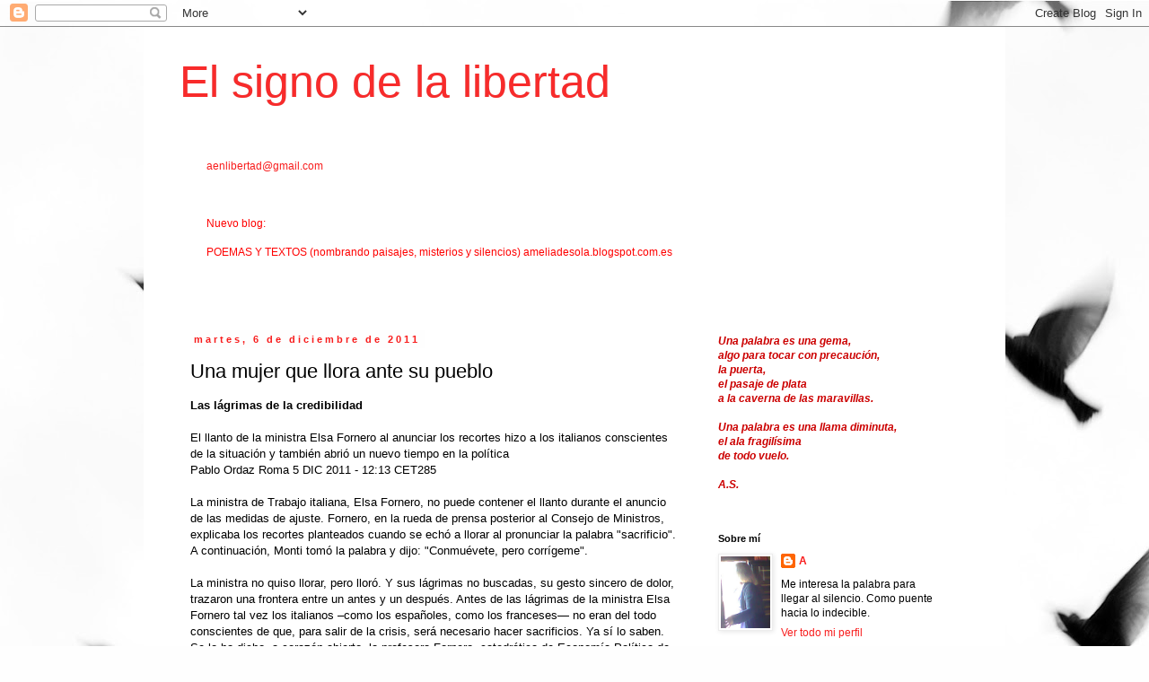

--- FILE ---
content_type: text/html; charset=UTF-8
request_url: https://elsignodelalibertad.blogspot.com/2011/12/una-mujer-que-llora-ante-su-pueblo.html
body_size: 15360
content:
<!DOCTYPE html>
<html class='v2' dir='ltr' lang='es'>
<head>
<link href='https://www.blogger.com/static/v1/widgets/335934321-css_bundle_v2.css' rel='stylesheet' type='text/css'/>
<meta content='width=1100' name='viewport'/>
<meta content='text/html; charset=UTF-8' http-equiv='Content-Type'/>
<meta content='blogger' name='generator'/>
<link href='https://elsignodelalibertad.blogspot.com/favicon.ico' rel='icon' type='image/x-icon'/>
<link href='http://elsignodelalibertad.blogspot.com/2011/12/una-mujer-que-llora-ante-su-pueblo.html' rel='canonical'/>
<link rel="alternate" type="application/atom+xml" title="El signo de la libertad - Atom" href="https://elsignodelalibertad.blogspot.com/feeds/posts/default" />
<link rel="alternate" type="application/rss+xml" title="El signo de la libertad - RSS" href="https://elsignodelalibertad.blogspot.com/feeds/posts/default?alt=rss" />
<link rel="service.post" type="application/atom+xml" title="El signo de la libertad - Atom" href="https://www.blogger.com/feeds/6961883086153464444/posts/default" />

<link rel="alternate" type="application/atom+xml" title="El signo de la libertad - Atom" href="https://elsignodelalibertad.blogspot.com/feeds/9069464381166216653/comments/default" />
<!--Can't find substitution for tag [blog.ieCssRetrofitLinks]-->
<meta content='http://elsignodelalibertad.blogspot.com/2011/12/una-mujer-que-llora-ante-su-pueblo.html' property='og:url'/>
<meta content='Una mujer que llora ante su pueblo' property='og:title'/>
<meta content='Las lágrimas de la credibilidad El llanto de la ministra Elsa Fornero al anunciar los recortes hizo a los italianos conscientes de la situac...' property='og:description'/>
<title>El signo de la libertad: Una mujer que llora ante su pueblo</title>
<style id='page-skin-1' type='text/css'><!--
/*
-----------------------------------------------
Blogger Template Style
Name:     Simple
Designer: Blogger
URL:      www.blogger.com
----------------------------------------------- */
/* Content
----------------------------------------------- */
body {
font: normal normal 12px 'Trebuchet MS', Trebuchet, Verdana, sans-serif;
color: #000000;
background: #fefefe url(//themes.googleusercontent.com/image?id=1g01fc2LbTlZyOBzkuBhbCA2BrNl9X_2yTlK73jf1GR00uN5w64PV_Lpd6Excd4ghc0AZ) no-repeat scroll top center /* Credit: digi_guru (http://www.istockphoto.com/googleimages.php?id=11100077&platform=blogger) */;
padding: 0 0 0 0;
}
html body .region-inner {
min-width: 0;
max-width: 100%;
width: auto;
}
h2 {
font-size: 22px;
}
a:link {
text-decoration:none;
color: #f81d1d;
}
a:visited {
text-decoration:none;
color: #f81d1d;
}
a:hover {
text-decoration:underline;
color: #f81d1d;
}
.body-fauxcolumn-outer .fauxcolumn-inner {
background: transparent none repeat scroll top left;
_background-image: none;
}
.body-fauxcolumn-outer .cap-top {
position: absolute;
z-index: 1;
height: 400px;
width: 100%;
}
.body-fauxcolumn-outer .cap-top .cap-left {
width: 100%;
background: transparent none repeat-x scroll top left;
_background-image: none;
}
.content-outer {
-moz-box-shadow: 0 0 0 rgba(0, 0, 0, .15);
-webkit-box-shadow: 0 0 0 rgba(0, 0, 0, .15);
-goog-ms-box-shadow: 0 0 0 #333333;
box-shadow: 0 0 0 rgba(0, 0, 0, .15);
margin-bottom: 1px;
}
.content-inner {
padding: 10px 40px;
}
.content-inner {
background-color: #ffffff;
}
/* Header
----------------------------------------------- */
.header-outer {
background: transparent none repeat-x scroll 0 -400px;
_background-image: none;
}
.Header h1 {
font: normal normal 50px Arial, Tahoma, Helvetica, FreeSans, sans-serif;
color: #f82b2b;
text-shadow: 0 0 0 rgba(0, 0, 0, .2);
}
.Header h1 a {
color: #f82b2b;
}
.Header .description {
font-size: 18px;
color: #f81d1d;
}
.header-inner .Header .titlewrapper {
padding: 22px 0;
}
.header-inner .Header .descriptionwrapper {
padding: 0 0;
}
/* Tabs
----------------------------------------------- */
.tabs-inner .section:first-child {
border-top: 0 solid #dcdcdc;
}
.tabs-inner .section:first-child ul {
margin-top: -1px;
border-top: 1px solid #dcdcdc;
border-left: 1px solid #dcdcdc;
border-right: 1px solid #dcdcdc;
}
.tabs-inner .widget ul {
background: transparent none repeat-x scroll 0 -800px;
_background-image: none;
border-bottom: 1px solid #dcdcdc;
margin-top: 0;
margin-left: -30px;
margin-right: -30px;
}
.tabs-inner .widget li a {
display: inline-block;
padding: .6em 1em;
font: normal normal 12px 'Trebuchet MS', Trebuchet, Verdana, sans-serif;
color: #f81d1d;
border-left: 1px solid #ffffff;
border-right: 1px solid #dcdcdc;
}
.tabs-inner .widget li:first-child a {
border-left: none;
}
.tabs-inner .widget li.selected a, .tabs-inner .widget li a:hover {
color: #f81d1d;
background-color: #ededed;
text-decoration: none;
}
/* Columns
----------------------------------------------- */
.main-outer {
border-top: 0 solid transparent;
}
.fauxcolumn-left-outer .fauxcolumn-inner {
border-right: 1px solid transparent;
}
.fauxcolumn-right-outer .fauxcolumn-inner {
border-left: 1px solid transparent;
}
/* Headings
----------------------------------------------- */
div.widget > h2,
div.widget h2.title {
margin: 0 0 1em 0;
font: normal bold 11px 'Trebuchet MS',Trebuchet,Verdana,sans-serif;
color: #000000;
}
/* Widgets
----------------------------------------------- */
.widget .zippy {
color: #989898;
text-shadow: 2px 2px 1px rgba(0, 0, 0, .1);
}
.widget .popular-posts ul {
list-style: none;
}
/* Posts
----------------------------------------------- */
h2.date-header {
font: normal bold 11px Arial, Tahoma, Helvetica, FreeSans, sans-serif;
}
.date-header span {
background-color: #fefefe;
color: #f81d1d;
padding: 0.4em;
letter-spacing: 3px;
margin: inherit;
}
.main-inner {
padding-top: 35px;
padding-bottom: 65px;
}
.main-inner .column-center-inner {
padding: 0 0;
}
.main-inner .column-center-inner .section {
margin: 0 1em;
}
.post {
margin: 0 0 45px 0;
}
h3.post-title, .comments h4 {
font: normal normal 22px 'Trebuchet MS',Trebuchet,Verdana,sans-serif;
margin: .75em 0 0;
}
.post-body {
font-size: 110%;
line-height: 1.4;
position: relative;
}
.post-body img, .post-body .tr-caption-container, .Profile img, .Image img,
.BlogList .item-thumbnail img {
padding: 2px;
background: #ffffff;
border: 1px solid #ededed;
-moz-box-shadow: 1px 1px 5px rgba(0, 0, 0, .1);
-webkit-box-shadow: 1px 1px 5px rgba(0, 0, 0, .1);
box-shadow: 1px 1px 5px rgba(0, 0, 0, .1);
}
.post-body img, .post-body .tr-caption-container {
padding: 5px;
}
.post-body .tr-caption-container {
color: #000000;
}
.post-body .tr-caption-container img {
padding: 0;
background: transparent;
border: none;
-moz-box-shadow: 0 0 0 rgba(0, 0, 0, .1);
-webkit-box-shadow: 0 0 0 rgba(0, 0, 0, .1);
box-shadow: 0 0 0 rgba(0, 0, 0, .1);
}
.post-header {
margin: 0 0 1.5em;
line-height: 1.6;
font-size: 90%;
}
.post-footer {
margin: 20px -2px 0;
padding: 5px 10px;
color: #fa4444;
background-color: #fefefe;
border-bottom: 1px solid #fefefe;
line-height: 1.6;
font-size: 90%;
}
#comments .comment-author {
padding-top: 1.5em;
border-top: 1px solid transparent;
background-position: 0 1.5em;
}
#comments .comment-author:first-child {
padding-top: 0;
border-top: none;
}
.avatar-image-container {
margin: .2em 0 0;
}
#comments .avatar-image-container img {
border: 1px solid #ededed;
}
/* Comments
----------------------------------------------- */
.comments .comments-content .icon.blog-author {
background-repeat: no-repeat;
background-image: url([data-uri]);
}
.comments .comments-content .loadmore a {
border-top: 1px solid #989898;
border-bottom: 1px solid #989898;
}
.comments .comment-thread.inline-thread {
background-color: #fefefe;
}
.comments .continue {
border-top: 2px solid #989898;
}
/* Accents
---------------------------------------------- */
.section-columns td.columns-cell {
border-left: 1px solid transparent;
}
.blog-pager {
background: transparent url(//www.blogblog.com/1kt/simple/paging_dot.png) repeat-x scroll top center;
}
.blog-pager-older-link, .home-link,
.blog-pager-newer-link {
background-color: #ffffff;
padding: 5px;
}
.footer-outer {
border-top: 1px dashed #bbbbbb;
}
/* Mobile
----------------------------------------------- */
body.mobile  {
background-size: auto;
}
.mobile .body-fauxcolumn-outer {
background: transparent none repeat scroll top left;
}
.mobile .body-fauxcolumn-outer .cap-top {
background-size: 100% auto;
}
.mobile .content-outer {
-webkit-box-shadow: 0 0 3px rgba(0, 0, 0, .15);
box-shadow: 0 0 3px rgba(0, 0, 0, .15);
}
.mobile .tabs-inner .widget ul {
margin-left: 0;
margin-right: 0;
}
.mobile .post {
margin: 0;
}
.mobile .main-inner .column-center-inner .section {
margin: 0;
}
.mobile .date-header span {
padding: 0.1em 10px;
margin: 0 -10px;
}
.mobile h3.post-title {
margin: 0;
}
.mobile .blog-pager {
background: transparent none no-repeat scroll top center;
}
.mobile .footer-outer {
border-top: none;
}
.mobile .main-inner, .mobile .footer-inner {
background-color: #ffffff;
}
.mobile-index-contents {
color: #000000;
}
.mobile-link-button {
background-color: #f81d1d;
}
.mobile-link-button a:link, .mobile-link-button a:visited {
color: #ffffff;
}
.mobile .tabs-inner .section:first-child {
border-top: none;
}
.mobile .tabs-inner .PageList .widget-content {
background-color: #ededed;
color: #f81d1d;
border-top: 1px solid #dcdcdc;
border-bottom: 1px solid #dcdcdc;
}
.mobile .tabs-inner .PageList .widget-content .pagelist-arrow {
border-left: 1px solid #dcdcdc;
}

--></style>
<style id='template-skin-1' type='text/css'><!--
body {
min-width: 960px;
}
.content-outer, .content-fauxcolumn-outer, .region-inner {
min-width: 960px;
max-width: 960px;
_width: 960px;
}
.main-inner .columns {
padding-left: 0;
padding-right: 310px;
}
.main-inner .fauxcolumn-center-outer {
left: 0;
right: 310px;
/* IE6 does not respect left and right together */
_width: expression(this.parentNode.offsetWidth -
parseInt("0") -
parseInt("310px") + 'px');
}
.main-inner .fauxcolumn-left-outer {
width: 0;
}
.main-inner .fauxcolumn-right-outer {
width: 310px;
}
.main-inner .column-left-outer {
width: 0;
right: 100%;
margin-left: -0;
}
.main-inner .column-right-outer {
width: 310px;
margin-right: -310px;
}
#layout {
min-width: 0;
}
#layout .content-outer {
min-width: 0;
width: 800px;
}
#layout .region-inner {
min-width: 0;
width: auto;
}
body#layout div.add_widget {
padding: 8px;
}
body#layout div.add_widget a {
margin-left: 32px;
}
--></style>
<style>
    body {background-image:url(\/\/themes.googleusercontent.com\/image?id=1g01fc2LbTlZyOBzkuBhbCA2BrNl9X_2yTlK73jf1GR00uN5w64PV_Lpd6Excd4ghc0AZ);}
    
@media (max-width: 200px) { body {background-image:url(\/\/themes.googleusercontent.com\/image?id=1g01fc2LbTlZyOBzkuBhbCA2BrNl9X_2yTlK73jf1GR00uN5w64PV_Lpd6Excd4ghc0AZ&options=w200);}}
@media (max-width: 400px) and (min-width: 201px) { body {background-image:url(\/\/themes.googleusercontent.com\/image?id=1g01fc2LbTlZyOBzkuBhbCA2BrNl9X_2yTlK73jf1GR00uN5w64PV_Lpd6Excd4ghc0AZ&options=w400);}}
@media (max-width: 800px) and (min-width: 401px) { body {background-image:url(\/\/themes.googleusercontent.com\/image?id=1g01fc2LbTlZyOBzkuBhbCA2BrNl9X_2yTlK73jf1GR00uN5w64PV_Lpd6Excd4ghc0AZ&options=w800);}}
@media (max-width: 1200px) and (min-width: 801px) { body {background-image:url(\/\/themes.googleusercontent.com\/image?id=1g01fc2LbTlZyOBzkuBhbCA2BrNl9X_2yTlK73jf1GR00uN5w64PV_Lpd6Excd4ghc0AZ&options=w1200);}}
/* Last tag covers anything over one higher than the previous max-size cap. */
@media (min-width: 1201px) { body {background-image:url(\/\/themes.googleusercontent.com\/image?id=1g01fc2LbTlZyOBzkuBhbCA2BrNl9X_2yTlK73jf1GR00uN5w64PV_Lpd6Excd4ghc0AZ&options=w1600);}}
  </style>
<link href='https://www.blogger.com/dyn-css/authorization.css?targetBlogID=6961883086153464444&amp;zx=389331e0-9bde-405f-ab52-f8693906bd29' media='none' onload='if(media!=&#39;all&#39;)media=&#39;all&#39;' rel='stylesheet'/><noscript><link href='https://www.blogger.com/dyn-css/authorization.css?targetBlogID=6961883086153464444&amp;zx=389331e0-9bde-405f-ab52-f8693906bd29' rel='stylesheet'/></noscript>
<meta name='google-adsense-platform-account' content='ca-host-pub-1556223355139109'/>
<meta name='google-adsense-platform-domain' content='blogspot.com'/>

</head>
<body class='loading variant-simplysimple'>
<div class='navbar section' id='navbar' name='Barra de navegación'><div class='widget Navbar' data-version='1' id='Navbar1'><script type="text/javascript">
    function setAttributeOnload(object, attribute, val) {
      if(window.addEventListener) {
        window.addEventListener('load',
          function(){ object[attribute] = val; }, false);
      } else {
        window.attachEvent('onload', function(){ object[attribute] = val; });
      }
    }
  </script>
<div id="navbar-iframe-container"></div>
<script type="text/javascript" src="https://apis.google.com/js/platform.js"></script>
<script type="text/javascript">
      gapi.load("gapi.iframes:gapi.iframes.style.bubble", function() {
        if (gapi.iframes && gapi.iframes.getContext) {
          gapi.iframes.getContext().openChild({
              url: 'https://www.blogger.com/navbar/6961883086153464444?po\x3d9069464381166216653\x26origin\x3dhttps://elsignodelalibertad.blogspot.com',
              where: document.getElementById("navbar-iframe-container"),
              id: "navbar-iframe"
          });
        }
      });
    </script><script type="text/javascript">
(function() {
var script = document.createElement('script');
script.type = 'text/javascript';
script.src = '//pagead2.googlesyndication.com/pagead/js/google_top_exp.js';
var head = document.getElementsByTagName('head')[0];
if (head) {
head.appendChild(script);
}})();
</script>
</div></div>
<div class='body-fauxcolumns'>
<div class='fauxcolumn-outer body-fauxcolumn-outer'>
<div class='cap-top'>
<div class='cap-left'></div>
<div class='cap-right'></div>
</div>
<div class='fauxborder-left'>
<div class='fauxborder-right'></div>
<div class='fauxcolumn-inner'>
</div>
</div>
<div class='cap-bottom'>
<div class='cap-left'></div>
<div class='cap-right'></div>
</div>
</div>
</div>
<div class='content'>
<div class='content-fauxcolumns'>
<div class='fauxcolumn-outer content-fauxcolumn-outer'>
<div class='cap-top'>
<div class='cap-left'></div>
<div class='cap-right'></div>
</div>
<div class='fauxborder-left'>
<div class='fauxborder-right'></div>
<div class='fauxcolumn-inner'>
</div>
</div>
<div class='cap-bottom'>
<div class='cap-left'></div>
<div class='cap-right'></div>
</div>
</div>
</div>
<div class='content-outer'>
<div class='content-cap-top cap-top'>
<div class='cap-left'></div>
<div class='cap-right'></div>
</div>
<div class='fauxborder-left content-fauxborder-left'>
<div class='fauxborder-right content-fauxborder-right'></div>
<div class='content-inner'>
<header>
<div class='header-outer'>
<div class='header-cap-top cap-top'>
<div class='cap-left'></div>
<div class='cap-right'></div>
</div>
<div class='fauxborder-left header-fauxborder-left'>
<div class='fauxborder-right header-fauxborder-right'></div>
<div class='region-inner header-inner'>
<div class='header section' id='header' name='Cabecera'><div class='widget Header' data-version='1' id='Header1'>
<div id='header-inner'>
<div class='titlewrapper'>
<h1 class='title'>
<a href='https://elsignodelalibertad.blogspot.com/'>
El signo de la libertad
</a>
</h1>
</div>
<div class='descriptionwrapper'>
<p class='description'><span>
</span></p>
</div>
</div>
</div></div>
</div>
</div>
<div class='header-cap-bottom cap-bottom'>
<div class='cap-left'></div>
<div class='cap-right'></div>
</div>
</div>
</header>
<div class='tabs-outer'>
<div class='tabs-cap-top cap-top'>
<div class='cap-left'></div>
<div class='cap-right'></div>
</div>
<div class='fauxborder-left tabs-fauxborder-left'>
<div class='fauxborder-right tabs-fauxborder-right'></div>
<div class='region-inner tabs-inner'>
<div class='tabs section' id='crosscol' name='Multicolumnas'><div class='widget Text' data-version='1' id='Text2'>
<div class='widget-content'>
<a href="mailto:aenlibertad@gmail.com">aenlibertad@gmail.com</a><br/><br/><br/><br/><span style="color:#ff0000;">Nuevo blog:<br/><br/>POEMAS Y TEXTOS (nombrando paisajes, misterios y silencios) ameliadesola.blogspot.com.es<br/><br/><br/></span><br/>
</div>
<div class='clear'></div>
</div></div>
<div class='tabs no-items section' id='crosscol-overflow' name='Cross-Column 2'></div>
</div>
</div>
<div class='tabs-cap-bottom cap-bottom'>
<div class='cap-left'></div>
<div class='cap-right'></div>
</div>
</div>
<div class='main-outer'>
<div class='main-cap-top cap-top'>
<div class='cap-left'></div>
<div class='cap-right'></div>
</div>
<div class='fauxborder-left main-fauxborder-left'>
<div class='fauxborder-right main-fauxborder-right'></div>
<div class='region-inner main-inner'>
<div class='columns fauxcolumns'>
<div class='fauxcolumn-outer fauxcolumn-center-outer'>
<div class='cap-top'>
<div class='cap-left'></div>
<div class='cap-right'></div>
</div>
<div class='fauxborder-left'>
<div class='fauxborder-right'></div>
<div class='fauxcolumn-inner'>
</div>
</div>
<div class='cap-bottom'>
<div class='cap-left'></div>
<div class='cap-right'></div>
</div>
</div>
<div class='fauxcolumn-outer fauxcolumn-left-outer'>
<div class='cap-top'>
<div class='cap-left'></div>
<div class='cap-right'></div>
</div>
<div class='fauxborder-left'>
<div class='fauxborder-right'></div>
<div class='fauxcolumn-inner'>
</div>
</div>
<div class='cap-bottom'>
<div class='cap-left'></div>
<div class='cap-right'></div>
</div>
</div>
<div class='fauxcolumn-outer fauxcolumn-right-outer'>
<div class='cap-top'>
<div class='cap-left'></div>
<div class='cap-right'></div>
</div>
<div class='fauxborder-left'>
<div class='fauxborder-right'></div>
<div class='fauxcolumn-inner'>
</div>
</div>
<div class='cap-bottom'>
<div class='cap-left'></div>
<div class='cap-right'></div>
</div>
</div>
<!-- corrects IE6 width calculation -->
<div class='columns-inner'>
<div class='column-center-outer'>
<div class='column-center-inner'>
<div class='main section' id='main' name='Principal'><div class='widget Blog' data-version='1' id='Blog1'>
<div class='blog-posts hfeed'>

          <div class="date-outer">
        
<h2 class='date-header'><span>martes, 6 de diciembre de 2011</span></h2>

          <div class="date-posts">
        
<div class='post-outer'>
<div class='post hentry uncustomized-post-template' itemprop='blogPost' itemscope='itemscope' itemtype='http://schema.org/BlogPosting'>
<meta content='6961883086153464444' itemprop='blogId'/>
<meta content='9069464381166216653' itemprop='postId'/>
<a name='9069464381166216653'></a>
<h3 class='post-title entry-title' itemprop='name'>
Una mujer que llora ante su pueblo
</h3>
<div class='post-header'>
<div class='post-header-line-1'></div>
</div>
<div class='post-body entry-content' id='post-body-9069464381166216653' itemprop='description articleBody'>
<strong>Las lágrimas de la credibilidad</strong><br /><br />El llanto de la ministra Elsa Fornero al anunciar los recortes hizo a los italianos conscientes de la situación y también abrió un nuevo tiempo en la política<br />Pablo Ordaz Roma 5 DIC 2011 - 12:13 CET285  <br /> <br />La ministra de Trabajo italiana, Elsa Fornero, no puede contener el llanto durante el anuncio de las medidas de ajuste. Fornero, en la rueda de prensa posterior al Consejo de Ministros, explicaba los recortes planteados cuando se echó a llorar al pronunciar la palabra "sacrificio". A continuación, Monti tomó la palabra y dijo: "Conmuévete, pero corrígeme".<br /><br />La ministra no quiso llorar, pero lloró. Y sus lágrimas no buscadas, su gesto sincero de dolor, trazaron una frontera entre un antes y un después. Antes de las lágrimas de la ministra Elsa Fornero tal vez los italianos &#8211;como los españoles, como los franceses&#8212; no eran del todo conscientes de que, para salir de la crisis, será necesario hacer sacrificios. Ya sí lo saben. Se lo ha dicho, a corazón abierto, la profesora Fornero, catedrática de Economía Política de la Universidad de Piamonte, fundadora del CERP (un prestigioso centro de investigación europeo en políticas de pensiones y seguridad social), una mujer que a sus 63 años no había sentido nunca la tentación de la política hasta que su país &#8211;al borde del precipicio&#8212;se lo pidió.<br /><br />Por tanto, no son las lágrimas de una guapa higienista dental a quien Silvio Berlusconi encumbró a la cúpula de la política a cambio de mejor no saber qué. Es el dolor de alguien que, desde el conocimiento, ha vislumbrado lo oscuro del túnel y a esa hora de la noche del domingo &#8211;después de muchas horas de trabajo&#8212; tal vez puso rostro a uno de esos pensionistas que tan bien conoce y que, a partir de ahora y por culpa de la maldita crisis, se les vuelve a complicar la vida.<br /><br />Las lágrimas de la ministra de Trabajo, a tenor de lo leído en la prensa italiana, marcan también otra frontera. La de la credibilidad. No la de la credibilidad hacia Europa y los banqueros que fue la que utilizó el presidente Giorgio Napolitano para descabalgar a Silvio Berlusconi del poder y colocar en su lugar al tecnócrata Mario Monti. No. La de la credibilidad de los ciudadanos hacia la política, tan desprestigiada en Italia &#8211;como en España, como en Francia&#8212; por quienes la han convertido en un modo de vida y no de servicio. &#8220;También los técnicos tienen un alma&#8221;, es la primera frase del análisis de Filippo Ceccarelli en la portada de La Repubblica. Ahí está el descubrimiento.<br /><br />Y ahí la otra frontera: además de capear el temporal de la crisis, el Gobierno de Monti tiene la oportunidad de inocular en los políticos la necesidad de establecer una relación más sincera con los ciudadanos, y en los ciudadanos la posibilidad de volver a creer en la política. Por el momento, solo Pier Luigi Bersani, el líder del izquierdista Partido Democrático, parece haberse dado cuenta de que se puede construir otra Italia de estos escombros. De que la tierra de la política, tanto tiempo esquilmada por quienes solo la utilizaron a su antojo, puede volver a ser fértil y útil. Las lágrimas de la ministra Fornero &#8211;lejos de avergonzarla a ella y a su Gobierno&#8212; vienen a regar el futuro.<br /><br />(Fuente: El País)<br /><br /><br /><strong>Y ahora, mi comentario: No conozco a la ministra Fornero, y en este momento me da lo mismo si estoy o no de acuerdo con las medidas que ella cree que hay que tomar para salir de esta crisis y construir una vida decente para su gente.<br />Lo que siento es que sus lágrimas la honran, y nos honran a todos.<br />Que si hubiera más políticos que se sintieran sarvidores públicos, más políticos capaces de llorar por el sufrimiento de su pueblo, valdría la pena escuchar a esos políticos, y tal vez, junto a ellos, trabajar para el futuro. El nuestro y el del mundo.</strong>
<div style='clear: both;'></div>
</div>
<div class='post-footer'>
<div class='post-footer-line post-footer-line-1'>
<span class='post-author vcard'>
Publicado por
<span class='fn' itemprop='author' itemscope='itemscope' itemtype='http://schema.org/Person'>
<meta content='https://www.blogger.com/profile/02087366456505411233' itemprop='url'/>
<a class='g-profile' href='https://www.blogger.com/profile/02087366456505411233' rel='author' title='author profile'>
<span itemprop='name'>A</span>
</a>
</span>
</span>
<span class='post-timestamp'>
en
<meta content='http://elsignodelalibertad.blogspot.com/2011/12/una-mujer-que-llora-ante-su-pueblo.html' itemprop='url'/>
<a class='timestamp-link' href='https://elsignodelalibertad.blogspot.com/2011/12/una-mujer-que-llora-ante-su-pueblo.html' rel='bookmark' title='permanent link'><abbr class='published' itemprop='datePublished' title='2011-12-06T00:17:00+01:00'>0:17</abbr></a>
</span>
<span class='post-comment-link'>
</span>
<span class='post-icons'>
<span class='item-control blog-admin pid-1480982533'>
<a href='https://www.blogger.com/post-edit.g?blogID=6961883086153464444&postID=9069464381166216653&from=pencil' title='Editar entrada'>
<img alt='' class='icon-action' height='18' src='https://resources.blogblog.com/img/icon18_edit_allbkg.gif' width='18'/>
</a>
</span>
</span>
<div class='post-share-buttons goog-inline-block'>
</div>
</div>
<div class='post-footer-line post-footer-line-2'>
<span class='post-labels'>
</span>
</div>
<div class='post-footer-line post-footer-line-3'>
<span class='post-location'>
</span>
</div>
</div>
</div>
<div class='comments' id='comments'>
<a name='comments'></a>
</div>
</div>

        </div></div>
      
</div>
<div class='blog-pager' id='blog-pager'>
<span id='blog-pager-newer-link'>
<a class='blog-pager-newer-link' href='https://elsignodelalibertad.blogspot.com/2011/12/matriarca.html' id='Blog1_blog-pager-newer-link' title='Entrada más reciente'>Entrada más reciente</a>
</span>
<span id='blog-pager-older-link'>
<a class='blog-pager-older-link' href='https://elsignodelalibertad.blogspot.com/2011/12/para-hacerme-justicia.html' id='Blog1_blog-pager-older-link' title='Entrada antigua'>Entrada antigua</a>
</span>
<a class='home-link' href='https://elsignodelalibertad.blogspot.com/'>Inicio</a>
</div>
<div class='clear'></div>
<div class='post-feeds'>
</div>
</div></div>
</div>
</div>
<div class='column-left-outer'>
<div class='column-left-inner'>
<aside>
</aside>
</div>
</div>
<div class='column-right-outer'>
<div class='column-right-inner'>
<aside>
<div class='sidebar section' id='sidebar-right-1'><div class='widget Text' data-version='1' id='Text3'>
<div class='widget-content'>
<span style="color:#cc0000;"><strong><em>Una palabra es una gema,<br/>algo para tocar con precaución,<br/>la puerta,<br/>el pasaje de plata<br/>a la caverna de las maravillas.<br/><br/>Una palabra es una llama diminuta,<br/>el ala fragilísima<br/>de todo vuelo.</em></strong><br/><br/><strong><em>A.S.</em></strong><br/></span><br/>
</div>
<div class='clear'></div>
</div><div class='widget Profile' data-version='1' id='Profile1'>
<h2>Sobre mí</h2>
<div class='widget-content'>
<a href='https://www.blogger.com/profile/02087366456505411233'><img alt='Mi foto' class='profile-img' height='80' src='//blogger.googleusercontent.com/img/b/R29vZ2xl/AVvXsEikOsNIMrgSaSaz_eYopLQFEE9l1Z_EWRhboQq_-y7icuZIXOFIV4pi91x4bh4H_oAsJNsEhKXINfQ00sxMFy_nQIzJezeS6dLZZSa8WNKM_7UW2HGz2cgqdkpADuDOIJ4/s220/Foto0110_cr_cr.jpg' width='55'/></a>
<dl class='profile-datablock'>
<dt class='profile-data'>
<a class='profile-name-link g-profile' href='https://www.blogger.com/profile/02087366456505411233' rel='author' style='background-image: url(//www.blogger.com/img/logo-16.png);'>
A
</a>
</dt>
<dd class='profile-textblock'>Me interesa la palabra para llegar al silencio. 
Como puente hacia lo indecible.</dd>
</dl>
<a class='profile-link' href='https://www.blogger.com/profile/02087366456505411233' rel='author'>Ver todo mi perfil</a>
<div class='clear'></div>
</div>
</div><div class='widget BlogArchive' data-version='1' id='BlogArchive1'>
<h2>Mapa del territorio</h2>
<div class='widget-content'>
<div id='ArchiveList'>
<div id='BlogArchive1_ArchiveList'>
<ul class='hierarchy'>
<li class='archivedate collapsed'>
<a class='toggle' href='javascript:void(0)'>
<span class='zippy'>

        &#9658;&#160;
      
</span>
</a>
<a class='post-count-link' href='https://elsignodelalibertad.blogspot.com/2016/'>
2016
</a>
<span class='post-count' dir='ltr'>(1)</span>
<ul class='hierarchy'>
<li class='archivedate collapsed'>
<a class='toggle' href='javascript:void(0)'>
<span class='zippy'>

        &#9658;&#160;
      
</span>
</a>
<a class='post-count-link' href='https://elsignodelalibertad.blogspot.com/2016/12/'>
diciembre
</a>
<span class='post-count' dir='ltr'>(1)</span>
</li>
</ul>
</li>
</ul>
<ul class='hierarchy'>
<li class='archivedate collapsed'>
<a class='toggle' href='javascript:void(0)'>
<span class='zippy'>

        &#9658;&#160;
      
</span>
</a>
<a class='post-count-link' href='https://elsignodelalibertad.blogspot.com/2014/'>
2014
</a>
<span class='post-count' dir='ltr'>(1)</span>
<ul class='hierarchy'>
<li class='archivedate collapsed'>
<a class='toggle' href='javascript:void(0)'>
<span class='zippy'>

        &#9658;&#160;
      
</span>
</a>
<a class='post-count-link' href='https://elsignodelalibertad.blogspot.com/2014/09/'>
septiembre
</a>
<span class='post-count' dir='ltr'>(1)</span>
</li>
</ul>
</li>
</ul>
<ul class='hierarchy'>
<li class='archivedate collapsed'>
<a class='toggle' href='javascript:void(0)'>
<span class='zippy'>

        &#9658;&#160;
      
</span>
</a>
<a class='post-count-link' href='https://elsignodelalibertad.blogspot.com/2012/'>
2012
</a>
<span class='post-count' dir='ltr'>(764)</span>
<ul class='hierarchy'>
<li class='archivedate collapsed'>
<a class='toggle' href='javascript:void(0)'>
<span class='zippy'>

        &#9658;&#160;
      
</span>
</a>
<a class='post-count-link' href='https://elsignodelalibertad.blogspot.com/2012/12/'>
diciembre
</a>
<span class='post-count' dir='ltr'>(14)</span>
</li>
</ul>
<ul class='hierarchy'>
<li class='archivedate collapsed'>
<a class='toggle' href='javascript:void(0)'>
<span class='zippy'>

        &#9658;&#160;
      
</span>
</a>
<a class='post-count-link' href='https://elsignodelalibertad.blogspot.com/2012/11/'>
noviembre
</a>
<span class='post-count' dir='ltr'>(92)</span>
</li>
</ul>
<ul class='hierarchy'>
<li class='archivedate collapsed'>
<a class='toggle' href='javascript:void(0)'>
<span class='zippy'>

        &#9658;&#160;
      
</span>
</a>
<a class='post-count-link' href='https://elsignodelalibertad.blogspot.com/2012/10/'>
octubre
</a>
<span class='post-count' dir='ltr'>(63)</span>
</li>
</ul>
<ul class='hierarchy'>
<li class='archivedate collapsed'>
<a class='toggle' href='javascript:void(0)'>
<span class='zippy'>

        &#9658;&#160;
      
</span>
</a>
<a class='post-count-link' href='https://elsignodelalibertad.blogspot.com/2012/09/'>
septiembre
</a>
<span class='post-count' dir='ltr'>(70)</span>
</li>
</ul>
<ul class='hierarchy'>
<li class='archivedate collapsed'>
<a class='toggle' href='javascript:void(0)'>
<span class='zippy'>

        &#9658;&#160;
      
</span>
</a>
<a class='post-count-link' href='https://elsignodelalibertad.blogspot.com/2012/08/'>
agosto
</a>
<span class='post-count' dir='ltr'>(43)</span>
</li>
</ul>
<ul class='hierarchy'>
<li class='archivedate collapsed'>
<a class='toggle' href='javascript:void(0)'>
<span class='zippy'>

        &#9658;&#160;
      
</span>
</a>
<a class='post-count-link' href='https://elsignodelalibertad.blogspot.com/2012/07/'>
julio
</a>
<span class='post-count' dir='ltr'>(74)</span>
</li>
</ul>
<ul class='hierarchy'>
<li class='archivedate collapsed'>
<a class='toggle' href='javascript:void(0)'>
<span class='zippy'>

        &#9658;&#160;
      
</span>
</a>
<a class='post-count-link' href='https://elsignodelalibertad.blogspot.com/2012/06/'>
junio
</a>
<span class='post-count' dir='ltr'>(43)</span>
</li>
</ul>
<ul class='hierarchy'>
<li class='archivedate collapsed'>
<a class='toggle' href='javascript:void(0)'>
<span class='zippy'>

        &#9658;&#160;
      
</span>
</a>
<a class='post-count-link' href='https://elsignodelalibertad.blogspot.com/2012/05/'>
mayo
</a>
<span class='post-count' dir='ltr'>(41)</span>
</li>
</ul>
<ul class='hierarchy'>
<li class='archivedate collapsed'>
<a class='toggle' href='javascript:void(0)'>
<span class='zippy'>

        &#9658;&#160;
      
</span>
</a>
<a class='post-count-link' href='https://elsignodelalibertad.blogspot.com/2012/04/'>
abril
</a>
<span class='post-count' dir='ltr'>(118)</span>
</li>
</ul>
<ul class='hierarchy'>
<li class='archivedate collapsed'>
<a class='toggle' href='javascript:void(0)'>
<span class='zippy'>

        &#9658;&#160;
      
</span>
</a>
<a class='post-count-link' href='https://elsignodelalibertad.blogspot.com/2012/03/'>
marzo
</a>
<span class='post-count' dir='ltr'>(97)</span>
</li>
</ul>
<ul class='hierarchy'>
<li class='archivedate collapsed'>
<a class='toggle' href='javascript:void(0)'>
<span class='zippy'>

        &#9658;&#160;
      
</span>
</a>
<a class='post-count-link' href='https://elsignodelalibertad.blogspot.com/2012/02/'>
febrero
</a>
<span class='post-count' dir='ltr'>(55)</span>
</li>
</ul>
<ul class='hierarchy'>
<li class='archivedate collapsed'>
<a class='toggle' href='javascript:void(0)'>
<span class='zippy'>

        &#9658;&#160;
      
</span>
</a>
<a class='post-count-link' href='https://elsignodelalibertad.blogspot.com/2012/01/'>
enero
</a>
<span class='post-count' dir='ltr'>(54)</span>
</li>
</ul>
</li>
</ul>
<ul class='hierarchy'>
<li class='archivedate expanded'>
<a class='toggle' href='javascript:void(0)'>
<span class='zippy toggle-open'>

        &#9660;&#160;
      
</span>
</a>
<a class='post-count-link' href='https://elsignodelalibertad.blogspot.com/2011/'>
2011
</a>
<span class='post-count' dir='ltr'>(846)</span>
<ul class='hierarchy'>
<li class='archivedate expanded'>
<a class='toggle' href='javascript:void(0)'>
<span class='zippy toggle-open'>

        &#9660;&#160;
      
</span>
</a>
<a class='post-count-link' href='https://elsignodelalibertad.blogspot.com/2011/12/'>
diciembre
</a>
<span class='post-count' dir='ltr'>(104)</span>
<ul class='posts'>
<li><a href='https://elsignodelalibertad.blogspot.com/2011/12/un-breve-apunte-sobre-democracia.html'>Un breve apunte sobre  democracia</a></li>
<li><a href='https://elsignodelalibertad.blogspot.com/2011/12/el-gen-de-dios-algunos-puntos-de-vista.html'>&#191;El gen de Dios? Algunos puntos de vista</a></li>
<li><a href='https://elsignodelalibertad.blogspot.com/2011/12/nada-mas-que-un-perro.html'>Nada más que un perro</a></li>
<li><a href='https://elsignodelalibertad.blogspot.com/2011/12/cosas-que-ocurren.html'>Cosas que ocurren</a></li>
<li><a href='https://elsignodelalibertad.blogspot.com/2011/12/solo-eso.html'>Sólo eso</a></li>
<li><a href='https://elsignodelalibertad.blogspot.com/2011/12/defecto.html'>Un defecto</a></li>
<li><a href='https://elsignodelalibertad.blogspot.com/2011/12/noche-de-paz.html'>Noche de paz</a></li>
<li><a href='https://elsignodelalibertad.blogspot.com/2011/12/adeste-fideles-laeti-triumphantes.html'>Adeste fideles</a></li>
<li><a href='https://elsignodelalibertad.blogspot.com/2011/12/volvio-casa.html'>Volvió a casa</a></li>
<li><a href='https://elsignodelalibertad.blogspot.com/2011/12/morir-una-decision-propia.html'>Morir: Una decisión propia</a></li>
<li><a href='https://elsignodelalibertad.blogspot.com/2011/12/no-sin-mi-movil.html'>No sin mi móvil</a></li>
<li><a href='https://elsignodelalibertad.blogspot.com/2011/12/sobre-el-nuevo-ministro-de-economia_23.html'>Sobre el nuevo ministro de economía</a></li>
<li><a href='https://elsignodelalibertad.blogspot.com/2011/12/navidad.html'>Navidad</a></li>
<li><a href='https://elsignodelalibertad.blogspot.com/2011/12/que-los-recapitalice-su-madre-ii.html'>Que los recapitalice su madre II</a></li>
<li><a href='https://elsignodelalibertad.blogspot.com/2011/12/un-analisis-patatero-entre-muchos.html'>Un análisis patatero (entre muchos posibles) de al...</a></li>
<li><a href='https://elsignodelalibertad.blogspot.com/2011/12/si-logramos-que-no-nos-azoten.html'>Si logramos que no nos azoten...</a></li>
<li><a href='https://elsignodelalibertad.blogspot.com/2011/12/lo-que-dios-no-es.html'>Lo que Dios no es</a></li>
<li><a href='https://elsignodelalibertad.blogspot.com/2011/12/empujones.html'>A empujones</a></li>
<li><a href='https://elsignodelalibertad.blogspot.com/2011/12/peso.html'>Peso</a></li>
<li><a href='https://elsignodelalibertad.blogspot.com/2011/12/y-punto.html'>Y punto.</a></li>
<li><a href='https://elsignodelalibertad.blogspot.com/2011/12/un-texto-runico.html'>Un texto rúnico</a></li>
<li><a href='https://elsignodelalibertad.blogspot.com/2011/12/una-santidad-que-no-deja-nada-fuera.html'>Una santidad que no deja nada fuera</a></li>
<li><a href='https://elsignodelalibertad.blogspot.com/2011/12/y-en-el-fondo-silencio.html'>En el fondo</a></li>
<li><a href='https://elsignodelalibertad.blogspot.com/2011/12/seco.html'>Seco</a></li>
<li><a href='https://elsignodelalibertad.blogspot.com/2011/12/como-en-todos-vosotros.html'>Como en todos vosotros</a></li>
<li><a href='https://elsignodelalibertad.blogspot.com/2011/12/solo-dios.html'>Sólo Dios</a></li>
<li><a href='https://elsignodelalibertad.blogspot.com/2011/12/no-es-verdad.html'>No es verdad</a></li>
<li><a href='https://elsignodelalibertad.blogspot.com/2011/12/que-pasaria.html'>&#191;Qué pasaría?</a></li>
<li><a href='https://elsignodelalibertad.blogspot.com/2011/12/en-soledad-vivia.html'>&quot;En soledad vivía...&quot;</a></li>
<li><a href='https://elsignodelalibertad.blogspot.com/2011/12/17-de-diciembre-de-1991.html'>17 de diciembre de 1991</a></li>
<li><a href='https://elsignodelalibertad.blogspot.com/2011/12/todos-los-dias.html'>Todos los días</a></li>
<li><a href='https://elsignodelalibertad.blogspot.com/2011/12/pero.html'>Pero...</a></li>
<li><a href='https://elsignodelalibertad.blogspot.com/2011/12/un-punado-de-recuerdos.html'>Un puñado de recuerdos</a></li>
<li><a href='https://elsignodelalibertad.blogspot.com/2011/12/sin-consistencia.html'>Sin consistencia</a></li>
<li><a href='https://elsignodelalibertad.blogspot.com/2011/12/una-de-tantas-vidas.html'>A una de tantas vidas</a></li>
<li><a href='https://elsignodelalibertad.blogspot.com/2011/12/esas-amelias-infinitas-que-nunca-fui.html'>Esas Amelias infinitas que nunca fui</a></li>
<li><a href='https://elsignodelalibertad.blogspot.com/2011/12/no-se-que.html'>No sé qué</a></li>
<li><a href='https://elsignodelalibertad.blogspot.com/2011/12/sin-energia.html'>Sin energía</a></li>
<li><a href='https://elsignodelalibertad.blogspot.com/2011/12/desde-que-tengo-memoria.html'>Desde que tengo memoria</a></li>
<li><a href='https://elsignodelalibertad.blogspot.com/2011/12/compleccion.html'>Totalidad</a></li>
<li><a href='https://elsignodelalibertad.blogspot.com/2011/12/un-concentrado-de-infancia.html'>Un concentrado de infancia</a></li>
<li><a href='https://elsignodelalibertad.blogspot.com/2011/12/me-puede-la-ternura.html'>Me puede la ternura</a></li>
<li><a href='https://elsignodelalibertad.blogspot.com/2011/12/regreso.html'>Regreso</a></li>
<li><a href='https://elsignodelalibertad.blogspot.com/2011/12/camino-de-malaga-6-12-2011.html'>Camino de Málaga (6-12-2011)</a></li>
<li><a href='https://elsignodelalibertad.blogspot.com/2011/12/repeticion.html'>Repetición</a></li>
<li><a href='https://elsignodelalibertad.blogspot.com/2011/12/dondequiera-que-voy-grecia-me-hiere-g.html'>&quot;Dondequiera que voy Grecia me hiere&quot;  (G. Seferis)</a></li>
<li><a href='https://elsignodelalibertad.blogspot.com/2011/12/matriarca.html'>Un mar introvertido (Serrat: Mediterráneo)</a></li>
<li><a href='https://elsignodelalibertad.blogspot.com/2011/12/una-mujer-que-llora-ante-su-pueblo.html'>Una mujer que llora ante su pueblo</a></li>
<li><a href='https://elsignodelalibertad.blogspot.com/2011/12/para-hacerme-justicia.html'>Para hacerme justicia</a></li>
<li><a href='https://elsignodelalibertad.blogspot.com/2011/12/confesion-una-entre-las-posibles.html'>Confesión (una entre las posibles)</a></li>
<li><a href='https://elsignodelalibertad.blogspot.com/2011/12/esto-va-en-serio.html'>Esto va en serio</a></li>
<li><a href='https://elsignodelalibertad.blogspot.com/2011/12/tiempo-para-prestar.html'>Tiempo para prestar</a></li>
<li><a href='https://elsignodelalibertad.blogspot.com/2011/12/la-cueva-de-la-verdad.html'>La cueva de la verdad</a></li>
<li><a href='https://elsignodelalibertad.blogspot.com/2011/12/credo.html'>Credo</a></li>
<li><a href='https://elsignodelalibertad.blogspot.com/2011/12/la-voz-que-dice-la-verdad.html'>La voz que dice la verdad</a></li>
<li><a href='https://elsignodelalibertad.blogspot.com/2011/12/fuego.html'>Fuego</a></li>
<li><a href='https://elsignodelalibertad.blogspot.com/2011/12/alimento.html'>Beber largamente</a></li>
<li><a href='https://elsignodelalibertad.blogspot.com/2011/12/una-voz-mentirosa.html'>Una voz mentirosa</a></li>
<li><a href='https://elsignodelalibertad.blogspot.com/2011/12/game-over.html'>Game over</a></li>
<li><a href='https://elsignodelalibertad.blogspot.com/2011/12/temas-mayores.html'>Temas mayores</a></li>
<li><a href='https://elsignodelalibertad.blogspot.com/2011/12/un-metodo-peligroso.html'>Un método peligroso</a></li>
<li><a href='https://elsignodelalibertad.blogspot.com/2011/12/ninguna-es-yo.html'>Ninguna es yo</a></li>
<li><a href='https://elsignodelalibertad.blogspot.com/2011/12/cada-puerta.html'>Puertas</a></li>
<li><a href='https://elsignodelalibertad.blogspot.com/2011/12/amen-ii.html'>Amen II</a></li>
<li><a href='https://elsignodelalibertad.blogspot.com/2011/12/amen.html'>Amen</a></li>
<li><a href='https://elsignodelalibertad.blogspot.com/2011/12/contencion.html'>Contención</a></li>
<li><a href='https://elsignodelalibertad.blogspot.com/2011/12/raices-vueltas-sobre-si-mismas.html'>Raíces vueltas sobre sí mismas</a></li>
<li><a href='https://elsignodelalibertad.blogspot.com/2011/12/el-hambre-de-los-bosques.html'>El hambre de los bosques</a></li>
<li><a href='https://elsignodelalibertad.blogspot.com/2011/12/un-libro-de-piedra.html'>Un libro de piedra</a></li>
<li><a href='https://elsignodelalibertad.blogspot.com/2011/12/historias-como-serpentinas.html'>Historias como serpentinas</a></li>
<li><a href='https://elsignodelalibertad.blogspot.com/2011/12/un-pajaro-de-fuego.html'>Un pájaro de fuego</a></li>
<li><a href='https://elsignodelalibertad.blogspot.com/2011/12/historias-cazadoras.html'>Historias cazadoras</a></li>
<li><a href='https://elsignodelalibertad.blogspot.com/2011/12/como-otro-cualquiera.html'>Como cualquier otro</a></li>
<li><a href='https://elsignodelalibertad.blogspot.com/2011/12/cosas-del-pais-de-la-niebla.html'>Cosas del país de la niebla</a></li>
<li><a href='https://elsignodelalibertad.blogspot.com/2011/12/nicanor-parra-el-hombre-imaginario.html'>Nicanor Parra, antipoeta</a></li>
<li><a href='https://elsignodelalibertad.blogspot.com/2011/12/el-avance-de-la-mujer-se-frena.html'>El avance de la mujer se frena</a></li>
<li><a href='https://elsignodelalibertad.blogspot.com/2011/12/incluso-la-expresion.html'>Incluso la expresión</a></li>
<li><a href='https://elsignodelalibertad.blogspot.com/2011/12/un-territorio.html'>Un territorio imaginado</a></li>
<li><a href='https://elsignodelalibertad.blogspot.com/2011/12/una-migracion-masiva.html'>Migración masiva</a></li>
<li><a href='https://elsignodelalibertad.blogspot.com/2011/12/un-material-barato.html'>Un material barato</a></li>
<li><a href='https://elsignodelalibertad.blogspot.com/2011/12/los-muertos.html'>El exacto lugar</a></li>
<li><a href='https://elsignodelalibertad.blogspot.com/2011/12/sacando-cubos.html'>Sacando cubos</a></li>
<li><a href='https://elsignodelalibertad.blogspot.com/2011/12/las-tristeza-en-punto.html'>Las tristeza en punto</a></li>
<li><a href='https://elsignodelalibertad.blogspot.com/2011/12/sin-ganas-de-quedarme.html'>Sin ganas de quedarme</a></li>
<li><a href='https://elsignodelalibertad.blogspot.com/2011/12/paisaje-adentro.html'>Paisaje adentro</a></li>
<li><a href='https://elsignodelalibertad.blogspot.com/2011/12/un-tono-menor.html'>En tono menor</a></li>
<li><a href='https://elsignodelalibertad.blogspot.com/2011/12/nunca.html'>Nunca</a></li>
<li><a href='https://elsignodelalibertad.blogspot.com/2011/12/el-mundo-de-lo-informe.html'>El mundo de lo informe</a></li>
<li><a href='https://elsignodelalibertad.blogspot.com/2011/12/mucho-mas-presente.html'>Mucho más presente</a></li>
<li><a href='https://elsignodelalibertad.blogspot.com/2011/12/callada-implosion.html'>Callada implosión</a></li>
<li><a href='https://elsignodelalibertad.blogspot.com/2011/12/hasta-el-deshielo.html'>Hasta el deshielo</a></li>
<li><a href='https://elsignodelalibertad.blogspot.com/2011/12/de-cuajo.html'>De cuajo</a></li>
<li><a href='https://elsignodelalibertad.blogspot.com/2011/12/el-asombro.html'>El asombro</a></li>
<li><a href='https://elsignodelalibertad.blogspot.com/2011/12/quedarse-quieta.html'>Quedarse quieta</a></li>
<li><a href='https://elsignodelalibertad.blogspot.com/2011/12/hay-tiempo.html'>Hay tiempo</a></li>
<li><a href='https://elsignodelalibertad.blogspot.com/2011/12/una-verdad-herida.html'>Una verdad herida</a></li>
<li><a href='https://elsignodelalibertad.blogspot.com/2011/12/sin-ninos.html'>Sin niños</a></li>
<li><a href='https://elsignodelalibertad.blogspot.com/2011/12/sin-mi-corazon.html'>Sin mi corazón</a></li>
<li><a href='https://elsignodelalibertad.blogspot.com/2011/12/he-resbalado-en-la-tristeza-me-he.html'>Tristeza abajo</a></li>
<li><a href='https://elsignodelalibertad.blogspot.com/2011/12/el-amor-no-es-un-sentimiento-ii.html'>El amor no es un sentimiento II</a></li>
</ul>
</li>
</ul>
<ul class='hierarchy'>
<li class='archivedate collapsed'>
<a class='toggle' href='javascript:void(0)'>
<span class='zippy'>

        &#9658;&#160;
      
</span>
</a>
<a class='post-count-link' href='https://elsignodelalibertad.blogspot.com/2011/11/'>
noviembre
</a>
<span class='post-count' dir='ltr'>(205)</span>
</li>
</ul>
<ul class='hierarchy'>
<li class='archivedate collapsed'>
<a class='toggle' href='javascript:void(0)'>
<span class='zippy'>

        &#9658;&#160;
      
</span>
</a>
<a class='post-count-link' href='https://elsignodelalibertad.blogspot.com/2011/10/'>
octubre
</a>
<span class='post-count' dir='ltr'>(179)</span>
</li>
</ul>
<ul class='hierarchy'>
<li class='archivedate collapsed'>
<a class='toggle' href='javascript:void(0)'>
<span class='zippy'>

        &#9658;&#160;
      
</span>
</a>
<a class='post-count-link' href='https://elsignodelalibertad.blogspot.com/2011/09/'>
septiembre
</a>
<span class='post-count' dir='ltr'>(135)</span>
</li>
</ul>
<ul class='hierarchy'>
<li class='archivedate collapsed'>
<a class='toggle' href='javascript:void(0)'>
<span class='zippy'>

        &#9658;&#160;
      
</span>
</a>
<a class='post-count-link' href='https://elsignodelalibertad.blogspot.com/2011/08/'>
agosto
</a>
<span class='post-count' dir='ltr'>(20)</span>
</li>
</ul>
<ul class='hierarchy'>
<li class='archivedate collapsed'>
<a class='toggle' href='javascript:void(0)'>
<span class='zippy'>

        &#9658;&#160;
      
</span>
</a>
<a class='post-count-link' href='https://elsignodelalibertad.blogspot.com/2011/06/'>
junio
</a>
<span class='post-count' dir='ltr'>(13)</span>
</li>
</ul>
<ul class='hierarchy'>
<li class='archivedate collapsed'>
<a class='toggle' href='javascript:void(0)'>
<span class='zippy'>

        &#9658;&#160;
      
</span>
</a>
<a class='post-count-link' href='https://elsignodelalibertad.blogspot.com/2011/05/'>
mayo
</a>
<span class='post-count' dir='ltr'>(47)</span>
</li>
</ul>
<ul class='hierarchy'>
<li class='archivedate collapsed'>
<a class='toggle' href='javascript:void(0)'>
<span class='zippy'>

        &#9658;&#160;
      
</span>
</a>
<a class='post-count-link' href='https://elsignodelalibertad.blogspot.com/2011/04/'>
abril
</a>
<span class='post-count' dir='ltr'>(23)</span>
</li>
</ul>
<ul class='hierarchy'>
<li class='archivedate collapsed'>
<a class='toggle' href='javascript:void(0)'>
<span class='zippy'>

        &#9658;&#160;
      
</span>
</a>
<a class='post-count-link' href='https://elsignodelalibertad.blogspot.com/2011/03/'>
marzo
</a>
<span class='post-count' dir='ltr'>(43)</span>
</li>
</ul>
<ul class='hierarchy'>
<li class='archivedate collapsed'>
<a class='toggle' href='javascript:void(0)'>
<span class='zippy'>

        &#9658;&#160;
      
</span>
</a>
<a class='post-count-link' href='https://elsignodelalibertad.blogspot.com/2011/02/'>
febrero
</a>
<span class='post-count' dir='ltr'>(41)</span>
</li>
</ul>
<ul class='hierarchy'>
<li class='archivedate collapsed'>
<a class='toggle' href='javascript:void(0)'>
<span class='zippy'>

        &#9658;&#160;
      
</span>
</a>
<a class='post-count-link' href='https://elsignodelalibertad.blogspot.com/2011/01/'>
enero
</a>
<span class='post-count' dir='ltr'>(36)</span>
</li>
</ul>
</li>
</ul>
<ul class='hierarchy'>
<li class='archivedate collapsed'>
<a class='toggle' href='javascript:void(0)'>
<span class='zippy'>

        &#9658;&#160;
      
</span>
</a>
<a class='post-count-link' href='https://elsignodelalibertad.blogspot.com/2010/'>
2010
</a>
<span class='post-count' dir='ltr'>(145)</span>
<ul class='hierarchy'>
<li class='archivedate collapsed'>
<a class='toggle' href='javascript:void(0)'>
<span class='zippy'>

        &#9658;&#160;
      
</span>
</a>
<a class='post-count-link' href='https://elsignodelalibertad.blogspot.com/2010/12/'>
diciembre
</a>
<span class='post-count' dir='ltr'>(19)</span>
</li>
</ul>
<ul class='hierarchy'>
<li class='archivedate collapsed'>
<a class='toggle' href='javascript:void(0)'>
<span class='zippy'>

        &#9658;&#160;
      
</span>
</a>
<a class='post-count-link' href='https://elsignodelalibertad.blogspot.com/2010/11/'>
noviembre
</a>
<span class='post-count' dir='ltr'>(17)</span>
</li>
</ul>
<ul class='hierarchy'>
<li class='archivedate collapsed'>
<a class='toggle' href='javascript:void(0)'>
<span class='zippy'>

        &#9658;&#160;
      
</span>
</a>
<a class='post-count-link' href='https://elsignodelalibertad.blogspot.com/2010/10/'>
octubre
</a>
<span class='post-count' dir='ltr'>(18)</span>
</li>
</ul>
<ul class='hierarchy'>
<li class='archivedate collapsed'>
<a class='toggle' href='javascript:void(0)'>
<span class='zippy'>

        &#9658;&#160;
      
</span>
</a>
<a class='post-count-link' href='https://elsignodelalibertad.blogspot.com/2010/09/'>
septiembre
</a>
<span class='post-count' dir='ltr'>(19)</span>
</li>
</ul>
<ul class='hierarchy'>
<li class='archivedate collapsed'>
<a class='toggle' href='javascript:void(0)'>
<span class='zippy'>

        &#9658;&#160;
      
</span>
</a>
<a class='post-count-link' href='https://elsignodelalibertad.blogspot.com/2010/08/'>
agosto
</a>
<span class='post-count' dir='ltr'>(21)</span>
</li>
</ul>
<ul class='hierarchy'>
<li class='archivedate collapsed'>
<a class='toggle' href='javascript:void(0)'>
<span class='zippy'>

        &#9658;&#160;
      
</span>
</a>
<a class='post-count-link' href='https://elsignodelalibertad.blogspot.com/2010/07/'>
julio
</a>
<span class='post-count' dir='ltr'>(12)</span>
</li>
</ul>
<ul class='hierarchy'>
<li class='archivedate collapsed'>
<a class='toggle' href='javascript:void(0)'>
<span class='zippy'>

        &#9658;&#160;
      
</span>
</a>
<a class='post-count-link' href='https://elsignodelalibertad.blogspot.com/2010/06/'>
junio
</a>
<span class='post-count' dir='ltr'>(8)</span>
</li>
</ul>
<ul class='hierarchy'>
<li class='archivedate collapsed'>
<a class='toggle' href='javascript:void(0)'>
<span class='zippy'>

        &#9658;&#160;
      
</span>
</a>
<a class='post-count-link' href='https://elsignodelalibertad.blogspot.com/2010/05/'>
mayo
</a>
<span class='post-count' dir='ltr'>(6)</span>
</li>
</ul>
<ul class='hierarchy'>
<li class='archivedate collapsed'>
<a class='toggle' href='javascript:void(0)'>
<span class='zippy'>

        &#9658;&#160;
      
</span>
</a>
<a class='post-count-link' href='https://elsignodelalibertad.blogspot.com/2010/04/'>
abril
</a>
<span class='post-count' dir='ltr'>(18)</span>
</li>
</ul>
<ul class='hierarchy'>
<li class='archivedate collapsed'>
<a class='toggle' href='javascript:void(0)'>
<span class='zippy'>

        &#9658;&#160;
      
</span>
</a>
<a class='post-count-link' href='https://elsignodelalibertad.blogspot.com/2010/03/'>
marzo
</a>
<span class='post-count' dir='ltr'>(7)</span>
</li>
</ul>
</li>
</ul>
</div>
</div>
<div class='clear'></div>
</div>
</div><div class='widget Label' data-version='1' id='Label1'>
<h2>Paisajes</h2>
<div class='widget-content list-label-widget-content'>
<ul>
<li>
<a dir='ltr' href='https://elsignodelalibertad.blogspot.com/search/label/Amor'>Amor</a>
<span dir='ltr'>(28)</span>
</li>
<li>
<a dir='ltr' href='https://elsignodelalibertad.blogspot.com/search/label/An%C3%A1lisis'>Análisis</a>
<span dir='ltr'>(10)</span>
</li>
<li>
<a dir='ltr' href='https://elsignodelalibertad.blogspot.com/search/label/Belleza'>Belleza</a>
<span dir='ltr'>(18)</span>
</li>
<li>
<a dir='ltr' href='https://elsignodelalibertad.blogspot.com/search/label/Cambio'>Cambio</a>
<span dir='ltr'>(18)</span>
</li>
<li>
<a dir='ltr' href='https://elsignodelalibertad.blogspot.com/search/label/Ciclos'>Ciclos</a>
<span dir='ltr'>(6)</span>
</li>
<li>
<a dir='ltr' href='https://elsignodelalibertad.blogspot.com/search/label/Desnudez'>Desnudez</a>
<span dir='ltr'>(20)</span>
</li>
<li>
<a dir='ltr' href='https://elsignodelalibertad.blogspot.com/search/label/Destino'>Destino</a>
<span dir='ltr'>(14)</span>
</li>
<li>
<a dir='ltr' href='https://elsignodelalibertad.blogspot.com/search/label/Espacio'>Espacio</a>
<span dir='ltr'>(5)</span>
</li>
<li>
<a dir='ltr' href='https://elsignodelalibertad.blogspot.com/search/label/Estupidez'>Estupidez</a>
<span dir='ltr'>(6)</span>
</li>
<li>
<a dir='ltr' href='https://elsignodelalibertad.blogspot.com/search/label/Haikus'>Haikus</a>
<span dir='ltr'>(17)</span>
</li>
<li>
<a dir='ltr' href='https://elsignodelalibertad.blogspot.com/search/label/Herida'>Herida</a>
<span dir='ltr'>(10)</span>
</li>
<li>
<a dir='ltr' href='https://elsignodelalibertad.blogspot.com/search/label/Inconsciencia'>Inconsciencia</a>
<span dir='ltr'>(7)</span>
</li>
<li>
<a dir='ltr' href='https://elsignodelalibertad.blogspot.com/search/label/Infamia'>Infamia</a>
<span dir='ltr'>(13)</span>
</li>
<li>
<a dir='ltr' href='https://elsignodelalibertad.blogspot.com/search/label/Inocencia'>Inocencia</a>
<span dir='ltr'>(12)</span>
</li>
<li>
<a dir='ltr' href='https://elsignodelalibertad.blogspot.com/search/label/Karma'>Karma</a>
<span dir='ltr'>(4)</span>
</li>
<li>
<a dir='ltr' href='https://elsignodelalibertad.blogspot.com/search/label/Libertad'>Libertad</a>
<span dir='ltr'>(1)</span>
</li>
<li>
<a dir='ltr' href='https://elsignodelalibertad.blogspot.com/search/label/Mal'>Mal</a>
<span dir='ltr'>(2)</span>
</li>
<li>
<a dir='ltr' href='https://elsignodelalibertad.blogspot.com/search/label/Manipulaci%C3%B3n'>Manipulación</a>
<span dir='ltr'>(7)</span>
</li>
<li>
<a dir='ltr' href='https://elsignodelalibertad.blogspot.com/search/label/Mirada'>Mirada</a>
<span dir='ltr'>(50)</span>
</li>
<li>
<a dir='ltr' href='https://elsignodelalibertad.blogspot.com/search/label/Misterio'>Misterio</a>
<span dir='ltr'>(12)</span>
</li>
<li>
<a dir='ltr' href='https://elsignodelalibertad.blogspot.com/search/label/Mitos'>Mitos</a>
<span dir='ltr'>(2)</span>
</li>
<li>
<a dir='ltr' href='https://elsignodelalibertad.blogspot.com/search/label/Muerte'>Muerte</a>
<span dir='ltr'>(12)</span>
</li>
<li>
<a dir='ltr' href='https://elsignodelalibertad.blogspot.com/search/label/No%20saber'>No saber</a>
<span dir='ltr'>(9)</span>
</li>
<li>
<a dir='ltr' href='https://elsignodelalibertad.blogspot.com/search/label/Paisaje'>Paisaje</a>
<span dir='ltr'>(18)</span>
</li>
<li>
<a dir='ltr' href='https://elsignodelalibertad.blogspot.com/search/label/Paradoja'>Paradoja</a>
<span dir='ltr'>(7)</span>
</li>
<li>
<a dir='ltr' href='https://elsignodelalibertad.blogspot.com/search/label/Poemas'>Poemas</a>
<span dir='ltr'>(22)</span>
</li>
<li>
<a dir='ltr' href='https://elsignodelalibertad.blogspot.com/search/label/pol%C3%ADtica'>política</a>
<span dir='ltr'>(28)</span>
</li>
<li>
<a dir='ltr' href='https://elsignodelalibertad.blogspot.com/search/label/Pregunta'>Pregunta</a>
<span dir='ltr'>(8)</span>
</li>
<li>
<a dir='ltr' href='https://elsignodelalibertad.blogspot.com/search/label/Rendici%C3%B3n'>Rendición</a>
<span dir='ltr'>(10)</span>
</li>
<li>
<a dir='ltr' href='https://elsignodelalibertad.blogspot.com/search/label/Repetici%C3%B3n'>Repetición</a>
<span dir='ltr'>(3)</span>
</li>
<li>
<a dir='ltr' href='https://elsignodelalibertad.blogspot.com/search/label/Ritual'>Ritual</a>
<span dir='ltr'>(3)</span>
</li>
<li>
<a dir='ltr' href='https://elsignodelalibertad.blogspot.com/search/label/Sacrum%20facere'>Sacrum facere</a>
<span dir='ltr'>(6)</span>
</li>
<li>
<a dir='ltr' href='https://elsignodelalibertad.blogspot.com/search/label/Ser'>Ser</a>
<span dir='ltr'>(24)</span>
</li>
<li>
<a dir='ltr' href='https://elsignodelalibertad.blogspot.com/search/label/Ser%20humano'>Ser humano</a>
<span dir='ltr'>(117)</span>
</li>
<li>
<a dir='ltr' href='https://elsignodelalibertad.blogspot.com/search/label/Silencio'>Silencio</a>
<span dir='ltr'>(2)</span>
</li>
<li>
<a dir='ltr' href='https://elsignodelalibertad.blogspot.com/search/label/Soledad'>Soledad</a>
<span dir='ltr'>(5)</span>
</li>
<li>
<a dir='ltr' href='https://elsignodelalibertad.blogspot.com/search/label/Tiempo'>Tiempo</a>
<span dir='ltr'>(4)</span>
</li>
<li>
<a dir='ltr' href='https://elsignodelalibertad.blogspot.com/search/label/Totalidad'>Totalidad</a>
<span dir='ltr'>(2)</span>
</li>
<li>
<a dir='ltr' href='https://elsignodelalibertad.blogspot.com/search/label/Trabajo'>Trabajo</a>
<span dir='ltr'>(6)</span>
</li>
<li>
<a dir='ltr' href='https://elsignodelalibertad.blogspot.com/search/label/Transmisi%C3%B3n'>Transmisión</a>
<span dir='ltr'>(4)</span>
</li>
<li>
<a dir='ltr' href='https://elsignodelalibertad.blogspot.com/search/label/Verdad'>Verdad</a>
<span dir='ltr'>(16)</span>
</li>
<li>
<a dir='ltr' href='https://elsignodelalibertad.blogspot.com/search/label/Vida'>Vida</a>
<span dir='ltr'>(24)</span>
</li>
</ul>
<div class='clear'></div>
</div>
</div><div class='widget Followers' data-version='1' id='Followers1'>
<h2 class='title'>Miradas diferentes</h2>
<div class='widget-content'>
<div id='Followers1-wrapper'>
<div style='margin-right:2px;'>
<div><script type="text/javascript" src="https://apis.google.com/js/platform.js"></script>
<div id="followers-iframe-container"></div>
<script type="text/javascript">
    window.followersIframe = null;
    function followersIframeOpen(url) {
      gapi.load("gapi.iframes", function() {
        if (gapi.iframes && gapi.iframes.getContext) {
          window.followersIframe = gapi.iframes.getContext().openChild({
            url: url,
            where: document.getElementById("followers-iframe-container"),
            messageHandlersFilter: gapi.iframes.CROSS_ORIGIN_IFRAMES_FILTER,
            messageHandlers: {
              '_ready': function(obj) {
                window.followersIframe.getIframeEl().height = obj.height;
              },
              'reset': function() {
                window.followersIframe.close();
                followersIframeOpen("https://www.blogger.com/followers/frame/6961883086153464444?colors\x3dCgt0cmFuc3BhcmVudBILdHJhbnNwYXJlbnQaByMwMDAwMDAiByNmODFkMWQqByNmZmZmZmYyByMwMDAwMDA6ByMwMDAwMDBCByNmODFkMWRKByM5ODk4OThSByNmODFkMWRaC3RyYW5zcGFyZW50\x26pageSize\x3d21\x26hl\x3des\x26origin\x3dhttps://elsignodelalibertad.blogspot.com");
              },
              'open': function(url) {
                window.followersIframe.close();
                followersIframeOpen(url);
              }
            }
          });
        }
      });
    }
    followersIframeOpen("https://www.blogger.com/followers/frame/6961883086153464444?colors\x3dCgt0cmFuc3BhcmVudBILdHJhbnNwYXJlbnQaByMwMDAwMDAiByNmODFkMWQqByNmZmZmZmYyByMwMDAwMDA6ByMwMDAwMDBCByNmODFkMWRKByM5ODk4OThSByNmODFkMWRaC3RyYW5zcGFyZW50\x26pageSize\x3d21\x26hl\x3des\x26origin\x3dhttps://elsignodelalibertad.blogspot.com");
  </script></div>
</div>
</div>
<div class='clear'></div>
</div>
</div><div class='widget LinkList' data-version='1' id='LinkList1'>
<h2>Links</h2>
<div class='widget-content'>
<ul>
<li><a href='http://tomalaplaza.net/'>15M</a></li>
<li><a href='http://www.es.amnesty.org/index.php'>Amnistía Internacional</a></li>
<li><a href='http://www.attac.es/'>Attac. Justicia económica global</a></li>
<li><a href='http://www.democraciarealya.es/'>Democracia real ya</a></li>
<li><a href='http://www.dolcarevolucio.cat/es/'>Dulce revolución (Plantas medicinales y terapias alternativas)</a></li>
<li><a href='http://epubgratis.me/'>Ebooks</a></li>
<li><a href='http://actuable.es/'>Uniendo fuerzas: ACTUABLE</a></li>
<li><a href='http://www.avaaz.org/es/'>Uniendo fuerzas: AVAAZ</a></li>
</ul>
<div class='clear'></div>
</div>
</div><div class='widget HTML' data-version='1' id='HTML2'>
<h2 class='title'>Gente que ha estado aquí</h2>
<div class='widget-content'>
<script type="text/javascript" src="//feedjit.com/serve/?vv=693&amp;tft=3&amp;dd=0&amp;wid=b4c1a008d0eeede4&amp;pid=0&amp;proid=0&amp;bc=FFFFFF&amp;tc=000000&amp;brd1=012B6B&amp;lnk=135D9E&amp;hc=FFFFFF&amp;hfc=2853A8&amp;btn=C99700&amp;ww=200&amp;went=10"></script><noscript><a href="http://feedjit.com/">Feedjit Live Blog Stats</a></noscript>
</div>
<div class='clear'></div>
</div></div>
<table border='0' cellpadding='0' cellspacing='0' class='section-columns columns-2'>
<tbody>
<tr>
<td class='first columns-cell'>
<div class='sidebar no-items section' id='sidebar-right-2-1'></div>
</td>
<td class='columns-cell'>
<div class='sidebar no-items section' id='sidebar-right-2-2'></div>
</td>
</tr>
</tbody>
</table>
<div class='sidebar no-items section' id='sidebar-right-3'></div>
</aside>
</div>
</div>
</div>
<div style='clear: both'></div>
<!-- columns -->
</div>
<!-- main -->
</div>
</div>
<div class='main-cap-bottom cap-bottom'>
<div class='cap-left'></div>
<div class='cap-right'></div>
</div>
</div>
<footer>
<div class='footer-outer'>
<div class='footer-cap-top cap-top'>
<div class='cap-left'></div>
<div class='cap-right'></div>
</div>
<div class='fauxborder-left footer-fauxborder-left'>
<div class='fauxborder-right footer-fauxborder-right'></div>
<div class='region-inner footer-inner'>
<div class='foot no-items section' id='footer-1'></div>
<table border='0' cellpadding='0' cellspacing='0' class='section-columns columns-2'>
<tbody>
<tr>
<td class='first columns-cell'>
<div class='foot section' id='footer-2-1'><div class='widget Stats' data-version='1' id='Stats1'>
<h2>Vistas de página en total</h2>
<div class='widget-content'>
<div id='Stats1_content' style='display: none;'>
<script src='https://www.gstatic.com/charts/loader.js' type='text/javascript'></script>
<span id='Stats1_sparklinespan' style='display:inline-block; width:75px; height:30px'></span>
<span class='counter-wrapper graph-counter-wrapper' id='Stats1_totalCount'>
</span>
<div class='clear'></div>
</div>
</div>
</div></div>
</td>
<td class='columns-cell'>
<div class='foot section' id='footer-2-2'><div class='widget Text' data-version='1' id='Text1'>
<div class='widget-content'>
Textos y poemas originales (c)<br/><br/>
</div>
<div class='clear'></div>
</div></div>
</td>
</tr>
</tbody>
</table>
<!-- outside of the include in order to lock Attribution widget -->
<div class='foot section' id='footer-3' name='Pie de página'><div class='widget Attribution' data-version='1' id='Attribution1'>
<div class='widget-content' style='text-align: center;'>
Tema Sencillo. Imágenes del tema: <a href='http://www.istockphoto.com/googleimages.php?id=11100077&platform=blogger&langregion=es' target='_blank'>digi_guru</a>. Con la tecnología de <a href='https://www.blogger.com' target='_blank'>Blogger</a>.
</div>
<div class='clear'></div>
</div></div>
</div>
</div>
<div class='footer-cap-bottom cap-bottom'>
<div class='cap-left'></div>
<div class='cap-right'></div>
</div>
</div>
</footer>
<!-- content -->
</div>
</div>
<div class='content-cap-bottom cap-bottom'>
<div class='cap-left'></div>
<div class='cap-right'></div>
</div>
</div>
</div>
<script type='text/javascript'>
    window.setTimeout(function() {
        document.body.className = document.body.className.replace('loading', '');
      }, 10);
  </script>

<script type="text/javascript" src="https://www.blogger.com/static/v1/widgets/2028843038-widgets.js"></script>
<script type='text/javascript'>
window['__wavt'] = 'AOuZoY57RrxKMMacH0s8qhWL7xSYC7R4lg:1769275375821';_WidgetManager._Init('//www.blogger.com/rearrange?blogID\x3d6961883086153464444','//elsignodelalibertad.blogspot.com/2011/12/una-mujer-que-llora-ante-su-pueblo.html','6961883086153464444');
_WidgetManager._SetDataContext([{'name': 'blog', 'data': {'blogId': '6961883086153464444', 'title': 'El signo de la libertad', 'url': 'https://elsignodelalibertad.blogspot.com/2011/12/una-mujer-que-llora-ante-su-pueblo.html', 'canonicalUrl': 'http://elsignodelalibertad.blogspot.com/2011/12/una-mujer-que-llora-ante-su-pueblo.html', 'homepageUrl': 'https://elsignodelalibertad.blogspot.com/', 'searchUrl': 'https://elsignodelalibertad.blogspot.com/search', 'canonicalHomepageUrl': 'http://elsignodelalibertad.blogspot.com/', 'blogspotFaviconUrl': 'https://elsignodelalibertad.blogspot.com/favicon.ico', 'bloggerUrl': 'https://www.blogger.com', 'hasCustomDomain': false, 'httpsEnabled': true, 'enabledCommentProfileImages': true, 'gPlusViewType': 'FILTERED_POSTMOD', 'adultContent': false, 'analyticsAccountNumber': '', 'encoding': 'UTF-8', 'locale': 'es', 'localeUnderscoreDelimited': 'es', 'languageDirection': 'ltr', 'isPrivate': false, 'isMobile': false, 'isMobileRequest': false, 'mobileClass': '', 'isPrivateBlog': false, 'isDynamicViewsAvailable': true, 'feedLinks': '\x3clink rel\x3d\x22alternate\x22 type\x3d\x22application/atom+xml\x22 title\x3d\x22El signo de la libertad - Atom\x22 href\x3d\x22https://elsignodelalibertad.blogspot.com/feeds/posts/default\x22 /\x3e\n\x3clink rel\x3d\x22alternate\x22 type\x3d\x22application/rss+xml\x22 title\x3d\x22El signo de la libertad - RSS\x22 href\x3d\x22https://elsignodelalibertad.blogspot.com/feeds/posts/default?alt\x3drss\x22 /\x3e\n\x3clink rel\x3d\x22service.post\x22 type\x3d\x22application/atom+xml\x22 title\x3d\x22El signo de la libertad - Atom\x22 href\x3d\x22https://www.blogger.com/feeds/6961883086153464444/posts/default\x22 /\x3e\n\n\x3clink rel\x3d\x22alternate\x22 type\x3d\x22application/atom+xml\x22 title\x3d\x22El signo de la libertad - Atom\x22 href\x3d\x22https://elsignodelalibertad.blogspot.com/feeds/9069464381166216653/comments/default\x22 /\x3e\n', 'meTag': '', 'adsenseHostId': 'ca-host-pub-1556223355139109', 'adsenseHasAds': false, 'adsenseAutoAds': false, 'boqCommentIframeForm': true, 'loginRedirectParam': '', 'view': '', 'dynamicViewsCommentsSrc': '//www.blogblog.com/dynamicviews/4224c15c4e7c9321/js/comments.js', 'dynamicViewsScriptSrc': '//www.blogblog.com/dynamicviews/6e0d22adcfa5abea', 'plusOneApiSrc': 'https://apis.google.com/js/platform.js', 'disableGComments': true, 'interstitialAccepted': false, 'sharing': {'platforms': [{'name': 'Obtener enlace', 'key': 'link', 'shareMessage': 'Obtener enlace', 'target': ''}, {'name': 'Facebook', 'key': 'facebook', 'shareMessage': 'Compartir en Facebook', 'target': 'facebook'}, {'name': 'Escribe un blog', 'key': 'blogThis', 'shareMessage': 'Escribe un blog', 'target': 'blog'}, {'name': 'X', 'key': 'twitter', 'shareMessage': 'Compartir en X', 'target': 'twitter'}, {'name': 'Pinterest', 'key': 'pinterest', 'shareMessage': 'Compartir en Pinterest', 'target': 'pinterest'}, {'name': 'Correo electr\xf3nico', 'key': 'email', 'shareMessage': 'Correo electr\xf3nico', 'target': 'email'}], 'disableGooglePlus': true, 'googlePlusShareButtonWidth': 0, 'googlePlusBootstrap': '\x3cscript type\x3d\x22text/javascript\x22\x3ewindow.___gcfg \x3d {\x27lang\x27: \x27es\x27};\x3c/script\x3e'}, 'hasCustomJumpLinkMessage': false, 'jumpLinkMessage': 'Leer m\xe1s', 'pageType': 'item', 'postId': '9069464381166216653', 'pageName': 'Una mujer que llora ante su pueblo', 'pageTitle': 'El signo de la libertad: Una mujer que llora ante su pueblo'}}, {'name': 'features', 'data': {}}, {'name': 'messages', 'data': {'edit': 'Editar', 'linkCopiedToClipboard': 'El enlace se ha copiado en el Portapapeles.', 'ok': 'Aceptar', 'postLink': 'Enlace de la entrada'}}, {'name': 'template', 'data': {'name': 'Simple', 'localizedName': 'Sencillo', 'isResponsive': false, 'isAlternateRendering': false, 'isCustom': false, 'variant': 'simplysimple', 'variantId': 'simplysimple'}}, {'name': 'view', 'data': {'classic': {'name': 'classic', 'url': '?view\x3dclassic'}, 'flipcard': {'name': 'flipcard', 'url': '?view\x3dflipcard'}, 'magazine': {'name': 'magazine', 'url': '?view\x3dmagazine'}, 'mosaic': {'name': 'mosaic', 'url': '?view\x3dmosaic'}, 'sidebar': {'name': 'sidebar', 'url': '?view\x3dsidebar'}, 'snapshot': {'name': 'snapshot', 'url': '?view\x3dsnapshot'}, 'timeslide': {'name': 'timeslide', 'url': '?view\x3dtimeslide'}, 'isMobile': false, 'title': 'Una mujer que llora ante su pueblo', 'description': 'Las l\xe1grimas de la credibilidad El llanto de la ministra Elsa Fornero al anunciar los recortes hizo a los italianos conscientes de la situac...', 'url': 'https://elsignodelalibertad.blogspot.com/2011/12/una-mujer-que-llora-ante-su-pueblo.html', 'type': 'item', 'isSingleItem': true, 'isMultipleItems': false, 'isError': false, 'isPage': false, 'isPost': true, 'isHomepage': false, 'isArchive': false, 'isLabelSearch': false, 'postId': 9069464381166216653}}]);
_WidgetManager._RegisterWidget('_NavbarView', new _WidgetInfo('Navbar1', 'navbar', document.getElementById('Navbar1'), {}, 'displayModeFull'));
_WidgetManager._RegisterWidget('_HeaderView', new _WidgetInfo('Header1', 'header', document.getElementById('Header1'), {}, 'displayModeFull'));
_WidgetManager._RegisterWidget('_TextView', new _WidgetInfo('Text2', 'crosscol', document.getElementById('Text2'), {}, 'displayModeFull'));
_WidgetManager._RegisterWidget('_BlogView', new _WidgetInfo('Blog1', 'main', document.getElementById('Blog1'), {'cmtInteractionsEnabled': false, 'lightboxEnabled': true, 'lightboxModuleUrl': 'https://www.blogger.com/static/v1/jsbin/498020680-lbx__es.js', 'lightboxCssUrl': 'https://www.blogger.com/static/v1/v-css/828616780-lightbox_bundle.css'}, 'displayModeFull'));
_WidgetManager._RegisterWidget('_TextView', new _WidgetInfo('Text3', 'sidebar-right-1', document.getElementById('Text3'), {}, 'displayModeFull'));
_WidgetManager._RegisterWidget('_ProfileView', new _WidgetInfo('Profile1', 'sidebar-right-1', document.getElementById('Profile1'), {}, 'displayModeFull'));
_WidgetManager._RegisterWidget('_BlogArchiveView', new _WidgetInfo('BlogArchive1', 'sidebar-right-1', document.getElementById('BlogArchive1'), {'languageDirection': 'ltr', 'loadingMessage': 'Cargando\x26hellip;'}, 'displayModeFull'));
_WidgetManager._RegisterWidget('_LabelView', new _WidgetInfo('Label1', 'sidebar-right-1', document.getElementById('Label1'), {}, 'displayModeFull'));
_WidgetManager._RegisterWidget('_FollowersView', new _WidgetInfo('Followers1', 'sidebar-right-1', document.getElementById('Followers1'), {}, 'displayModeFull'));
_WidgetManager._RegisterWidget('_LinkListView', new _WidgetInfo('LinkList1', 'sidebar-right-1', document.getElementById('LinkList1'), {}, 'displayModeFull'));
_WidgetManager._RegisterWidget('_HTMLView', new _WidgetInfo('HTML2', 'sidebar-right-1', document.getElementById('HTML2'), {}, 'displayModeFull'));
_WidgetManager._RegisterWidget('_StatsView', new _WidgetInfo('Stats1', 'footer-2-1', document.getElementById('Stats1'), {'title': 'Vistas de p\xe1gina en total', 'showGraphicalCounter': true, 'showAnimatedCounter': true, 'showSparkline': true, 'statsUrl': '//elsignodelalibertad.blogspot.com/b/stats?style\x3dBLACK_TRANSPARENT\x26timeRange\x3dALL_TIME\x26token\x3dAPq4FmCELcI0SJtS8TsuAKM3apL8XHHPNbMdFn6Y1NnyN-eXcSicLd94toktur8hJ3Rf837lgJlLDoiYeVu5Dk7QbEq8RgHMJA'}, 'displayModeFull'));
_WidgetManager._RegisterWidget('_TextView', new _WidgetInfo('Text1', 'footer-2-2', document.getElementById('Text1'), {}, 'displayModeFull'));
_WidgetManager._RegisterWidget('_AttributionView', new _WidgetInfo('Attribution1', 'footer-3', document.getElementById('Attribution1'), {}, 'displayModeFull'));
</script>
</body>
</html>

--- FILE ---
content_type: text/html; charset=UTF-8
request_url: https://elsignodelalibertad.blogspot.com/b/stats?style=BLACK_TRANSPARENT&timeRange=ALL_TIME&token=APq4FmCELcI0SJtS8TsuAKM3apL8XHHPNbMdFn6Y1NnyN-eXcSicLd94toktur8hJ3Rf837lgJlLDoiYeVu5Dk7QbEq8RgHMJA
body_size: -15
content:
{"total":376810,"sparklineOptions":{"backgroundColor":{"fillOpacity":0.1,"fill":"#000000"},"series":[{"areaOpacity":0.3,"color":"#202020"}]},"sparklineData":[[0,2],[1,17],[2,32],[3,4],[4,4],[5,10],[6,4],[7,5],[8,1],[9,25],[10,8],[11,37],[12,36],[13,76],[14,41],[15,35],[16,60],[17,59],[18,9],[19,6],[20,80],[21,98],[22,22],[23,24],[24,35],[25,18],[26,7],[27,14],[28,14],[29,22]],"nextTickMs":3600000}